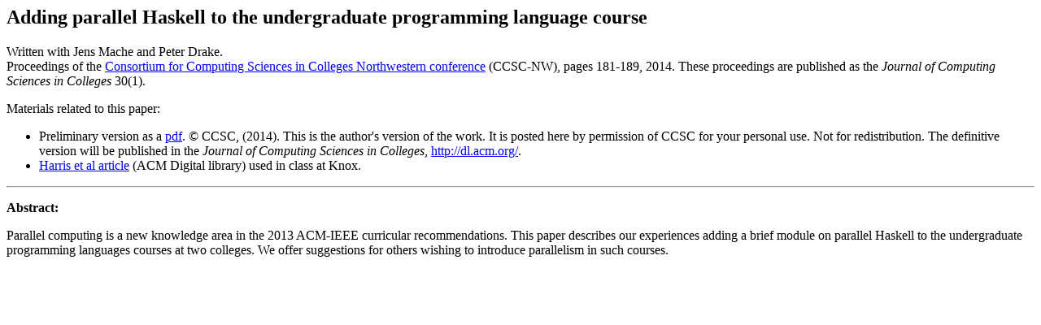

--- FILE ---
content_type: text/html
request_url: http://faculty.knox.edu/dbunde/pubs/haskell.html
body_size: 2112
content:
<html>
<head>
<title>
Adding parallel Haskell to the undergraduate programming language course
</title>

<script type="text/javascript">

 var _gaq = _gaq || [];
 _gaq.push(['_setAccount', 'UA-1764469-18']);
 _gaq.push(['_trackPageview']);

 (function() {
   var ga = document.createElement('script'); ga.type = 'text/javascript'; ga.async = true;
   ga.src = ('https:' == document.location.protocol ? 'https://ssl' : 'http://www') + '.google-analytics.com/ga.js';
   var s = document.getElementsByTagName('script')[0]; s.parentNode.insertBefore(ga, s);
 })();

</script>
</head>

<body bgcolor="ffffff">

<h2>Adding parallel Haskell to the undergraduate programming language course</h2>
Written with Jens Mache and Peter Drake.<br>
Proceedings of the 
<a href="http://www.ccsc.org/northwest">Consortium for Computing
  Sciences in Colleges Northwestern conference</a> (CCSC-NW), 
pages 181-189, 2014. 
These proceedings are published as the <cite>Journal of Computing Sciences in Colleges</cite>
 30(1).

<p>
Materials related to this paper:
<ul>
<li>Preliminary version as a <a href="haskell.pdf">pdf</a>.
&copy; CCSC, (2014).  This is the author's version of the work.  It is
posted here by permission of CCSC for your personal use.  Not for
redistribution.
The definitive version will be published in the <cite>Journal of Computing
Sciences in Colleges</cite>, <a href="http://dl.acm.org/">http://dl.acm.org/</a>.
<!--
The definitive version was published in the <cite>Journal of Computing
Sciences in Colleges</cite> 25(1), 2009, <a href="http://dl.acm.org/">http://dl.acm.org/</a>.
-->

<li><a href="http://dl.acm.org/citation.cfm?doid=1378704.1378725">Harris et al article</a> (ACM Digital library)
used in class at Knox.

</ul>

<p>
<hr>

<p>
<b>Abstract:</b>

<p>
Parallel computing is a new knowledge area in the 2013 ACM-IEEE
curricular recommendations. This paper describes our experiences
adding a brief module on parallel Haskell to the undergraduate
programming languages courses at two colleges. We offer suggestions
for others wishing to introduce parallelism in such courses.

</body>

</html>
